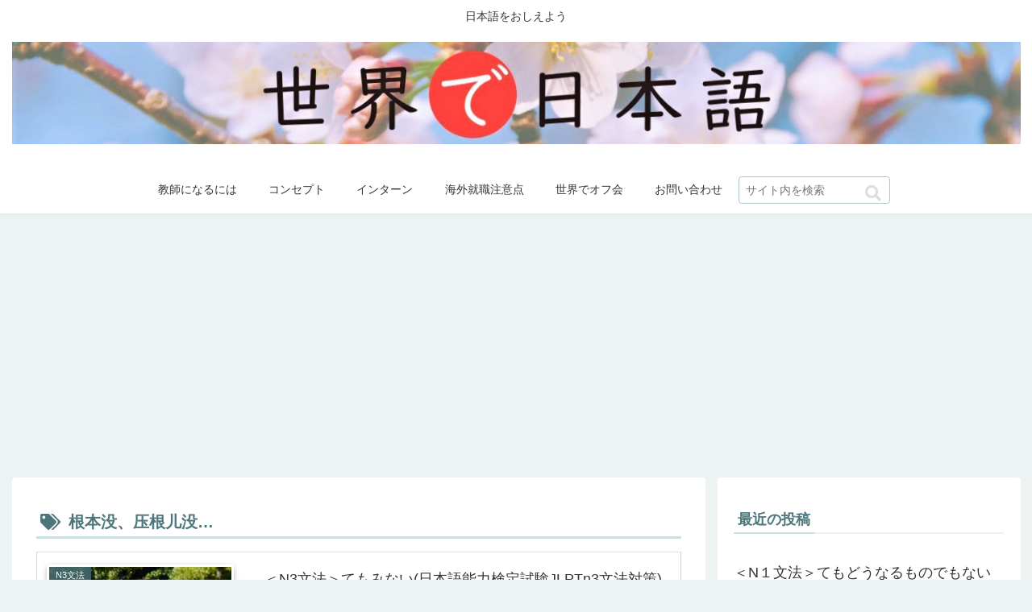

--- FILE ---
content_type: text/html; charset=UTF-8
request_url: https://sekaide-nihongo.com/wp-admin/admin-ajax.php
body_size: -22
content:
173039.b39374dc4416e588e49aa9b4e3feb0ed

--- FILE ---
content_type: text/html; charset=utf-8
request_url: https://www.google.com/recaptcha/api2/aframe
body_size: 250
content:
<!DOCTYPE HTML><html><head><meta http-equiv="content-type" content="text/html; charset=UTF-8"></head><body><script nonce="Rv3Uby6H0qNt4yf9z0ozgA">/** Anti-fraud and anti-abuse applications only. See google.com/recaptcha */ try{var clients={'sodar':'https://pagead2.googlesyndication.com/pagead/sodar?'};window.addEventListener("message",function(a){try{if(a.source===window.parent){var b=JSON.parse(a.data);var c=clients[b['id']];if(c){var d=document.createElement('img');d.src=c+b['params']+'&rc='+(localStorage.getItem("rc::a")?sessionStorage.getItem("rc::b"):"");window.document.body.appendChild(d);sessionStorage.setItem("rc::e",parseInt(sessionStorage.getItem("rc::e")||0)+1);localStorage.setItem("rc::h",'1769232975525');}}}catch(b){}});window.parent.postMessage("_grecaptcha_ready", "*");}catch(b){}</script></body></html>

--- FILE ---
content_type: text/css
request_url: https://sekaide-nihongo.com/wp-content/themes/cocoon-child-master/style.css?ver=5.8.12&fver=20220227044312
body_size: 1371
content:
@charset "UTF-8";

/*!
Theme Name: Cocoon Child
Description: Cocoon専用の子テーマ
Theme URI: https://wp-cocoon.com/
Author: わいひら
Author URI: https://nelog.jp/
Template:   cocoon-master
Version:    1.1.2
*/

/************************************
** 子テーマ用のスタイルを書く
************************************/
/*必要ならばここにコードを書く*/

/*グローバルナビゲーションに検索窓を追加*/
#navi .search-box {
	margin: 0;
}

/*フッターメニューから検索窓を削除*/
#navi-footer .search-box {
	display: none;
}

/*フロント固定ページのタイトルを非表示*/
.home.page .entry-title{
display: none;
}

/*フロント固定ページのシェアボタンを非表示*/
.home.page .sns-share{
display: none;
}

/*フロント固定ページのフォローボタンを非表示*/
.home.page .sns-follow{
display: none;
}

/*フロント固定ページの投稿日を非表示*/
.home.page .post-date{
display: none;
}

/*フロント固定ページの更新日を非表示*/
.home.page .post-update{
display: none;
}

/*フロント固定ページの投稿者名を非表示*/
.home.page .author-info{
display: none;
}

.home.page #navi {
/*  display: none */
}

/*フロント固定ページのアイキャッチ画像サイズ*/
.home.page figure {
	overflow: hidden;
    width: 100px;
    height: 50px;
    position: relative;
}
.home.page figure img {
	position: absolute;
    top: 50%;
    left: 50%;
    -webkit-transform: translate(-50%, -50%);
    -ms-transform: translate(-50%, -50%);
    transform: translate(-50%, -50%);
    width: 100%;
    height: auto;
}

/*フロント固定ページの各タイトルデザイン*/
.home.page h3{
/* border: none; */
position: relative;
padding-left: 2.5rem;
padding-right: 2.5rem;
display: inline-block;
border: 1px solid #ddd;
}
/* .home.page h3::before {
content: ' ';
width: 2rem;
position: absolute;
top: 50%;
left: 0;
border-bottom: 2px solid black;
}
.home.page h3::after {
content: '';
position: absolute;
width: 2rem;
top: 50%;
right: 0;
border-bottom: 2px solid black;
} */

/*フロント固定ページの各カテゴリー記事の並び*/
.home.page .new-entry-cards{
display: flex;
}
.home.page .widget-entry-card-link{
flex: 0 0 33.3333%;
}

/*フロント固定ページの新着記事、人気記事一覧*/
.home.page .home-content .new-entry-cards {
	display: block;
}
.home.page .home-content figure {
	overflow: visible;
	width: 33.33%;
	height: auto;
}
.home.page .home-content img {
	position: initial;
	transform: none;
}

/*フロント固定ページのタグクラウド*/
.home.page .wp-block-tag-cloud a {
	text-decoration: none;
}

/************************************
** レスポンシブデザイン用のメディアクエリ
************************************/
/*1023px以下*/
@media screen and (max-width: 1023px){
  /*必要ならばここにコードを書く*/
}

/*834px以下*/
@media screen and (max-width: 834px){
  /*必要ならばここにコードを書く*/
}

/*480px以下*/
@media screen and (max-width: 480px){
  /*必要ならばここにコードを書く*/
	.home.page .new-entry-cards{
		display: block;
	}
}


/**********************************************
** 固定ページ新着記事一覧(new_list)2カラム表示
**********************************************/
.new-entry-cards.fp-new-entry-cards {
display: flex;
flex-wrap: wrap;
justify-content: space-between;
box-sizing: border-box;
}

.fp-new-entry-cards .new-entry-card-link.a-wrap {
display: inline-block;
width: 49.5%;
}
/*固定ページ（トップページカスタマイズ）*/


/*フロント固定ページのタイトルを非表示*/ .home.page .entry-title{ display: none; } 
/*フロント固定ページのシェアボタンを非表示*/ .home.page .sns-share{ display: none; } 
/*フロント固定ページのフォローボタンを非表示*/ .home.page .sns-follow{ display: none; }
/*フロント固定ページの投稿日を非表示*/ .home.page .post-date{ display: none; }
/*フロント固定ページの更新日を非表示*/ .home.page .post-update{ display: none; } 
/*フロント固定ページの投稿者名を非表示*/ .home.page .author-info{ display: none; }

